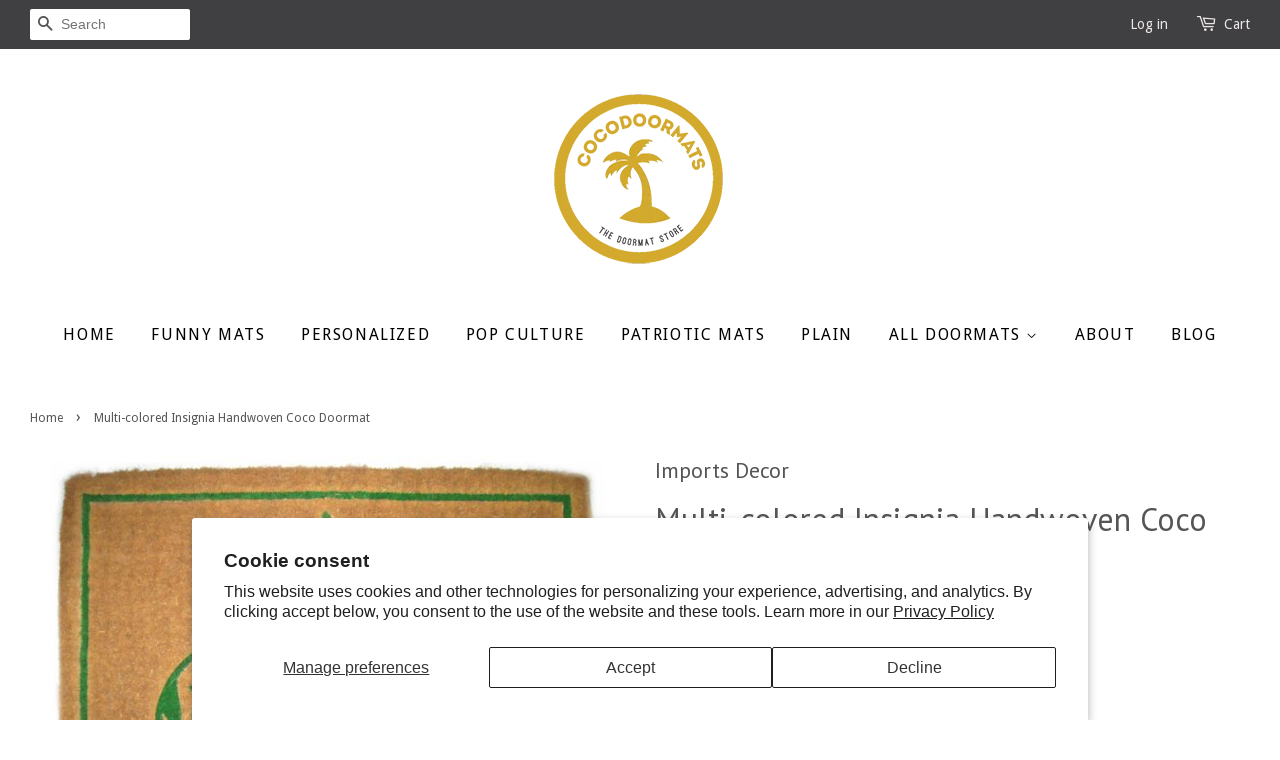

--- FILE ---
content_type: text/html; charset=utf-8
request_url: https://cocodoormats.com/products/coir-doormat-natural-insignia
body_size: 15618
content:
<!doctype html>
<!--[if lt IE 7]><html class="no-js lt-ie9 lt-ie8 lt-ie7" lang="en"> <![endif]-->
<!--[if IE 7]><html class="no-js lt-ie9 lt-ie8" lang="en"> <![endif]-->
<!--[if IE 8]><html class="no-js lt-ie9" lang="en"> <![endif]-->
<!--[if IE 9 ]><html class="ie9 no-js"> <![endif]-->
<!--[if (gt IE 9)|!(IE)]><!--> <html class="no-js"> <!--<![endif]-->
<head>

  <!-- Basic page needs ================================================== -->
  <meta charset="utf-8">
  <meta http-equiv="X-UA-Compatible" content="IE=edge,chrome=1">

  

  <!-- Title and description ================================================== -->
  <title>
  COIR DOORMAT | COCO MATS | NATURAL INSIGNIA &ndash; Coco Doormats | Modern &amp; Elegant Coir Welcome Mats
  </title>

  
  <meta name="description" content="Natural Insignia Coir Doormats are made out of 100% natural coir and are effective at trapping dirt and mud from shoes.">
  

  <!-- Social meta ================================================== -->
  

  <meta property="og:type" content="product">
  <meta property="og:title" content="Multi-colored Insignia Handwoven Coco Doormat">
  <meta property="og:url" content="https://cocodoormats.com/products/coir-doormat-natural-insignia">
  
  <meta property="og:image" content="http://cocodoormats.com/cdn/shop/products/insignia_grande.jpg?v=1608598024">
  <meta property="og:image:secure_url" content="https://cocodoormats.com/cdn/shop/products/insignia_grande.jpg?v=1608598024">
  
  <meta property="og:price:amount" content="51.99">
  <meta property="og:price:currency" content="USD">


  <meta property="og:description" content="Natural Insignia Coir Doormats are made out of 100% natural coir and are effective at trapping dirt and mud from shoes.">

<meta property="og:site_name" content="Coco Doormats | Modern &amp; Elegant Coir Welcome Mats">



<meta name="twitter:card" content="summary">




  <meta name="twitter:title" content="Multi-colored Insignia Handwoven Coco Doormat">
  <meta name="twitter:description" content="The multi-colored Insignia Doormat is made out of 100% coir that is environmentally friendly as well as durable. Hence it is a practical choice for everyday use as it effectively scrapes the dirt and mud keeping them from being tracked inside the house. The Eco-friendly and natural alternative to your">
  <meta name="twitter:image" content="https://cocodoormats.com/cdn/shop/products/insignia_medium.jpg?v=1608598024">
  <meta name="twitter:image:width" content="240">
  <meta name="twitter:image:height" content="240">



  <!-- Helpers ================================================== -->
  <link rel="canonical" href="https://cocodoormats.com/products/coir-doormat-natural-insignia">
  <meta name="viewport" content="width=device-width,initial-scale=1">
  <meta name="theme-color" content="#5dadac">

  <!-- CSS ================================================== -->
  <link href="//cocodoormats.com/cdn/shop/t/4/assets/timber.scss.css?v=4844108707317300651656105415" rel="stylesheet" type="text/css" media="all" />
  <link href="//cocodoormats.com/cdn/shop/t/4/assets/theme.scss.css?v=18394692513977431951656105416" rel="stylesheet" type="text/css" media="all" />

  

  
    
    
    <link href="//fonts.googleapis.com/css?family=PT+Sans:400" rel="stylesheet" type="text/css" media="all" />
  


  
    
    
    <link href="//fonts.googleapis.com/css?family=Droid+Sans:400" rel="stylesheet" type="text/css" media="all" />
  



  <!-- Header hook for plugins ================================================== -->
  <script>window.performance && window.performance.mark && window.performance.mark('shopify.content_for_header.start');</script><meta id="shopify-digital-wallet" name="shopify-digital-wallet" content="/2163896/digital_wallets/dialog">
<meta name="shopify-checkout-api-token" content="c6ff97518ee658f42e159e1df6208980">
<meta id="in-context-paypal-metadata" data-shop-id="2163896" data-venmo-supported="true" data-environment="production" data-locale="en_US" data-paypal-v4="true" data-currency="USD">
<link rel="alternate" type="application/json+oembed" href="https://cocodoormats.com/products/coir-doormat-natural-insignia.oembed">
<script async="async" src="/checkouts/internal/preloads.js?locale=en-US"></script>
<script id="shopify-features" type="application/json">{"accessToken":"c6ff97518ee658f42e159e1df6208980","betas":["rich-media-storefront-analytics"],"domain":"cocodoormats.com","predictiveSearch":true,"shopId":2163896,"locale":"en"}</script>
<script>var Shopify = Shopify || {};
Shopify.shop = "cocodoormats.myshopify.com";
Shopify.locale = "en";
Shopify.currency = {"active":"USD","rate":"1.0"};
Shopify.country = "US";
Shopify.theme = {"name":"Minimal","id":78953412,"schema_name":null,"schema_version":null,"theme_store_id":380,"role":"main"};
Shopify.theme.handle = "null";
Shopify.theme.style = {"id":null,"handle":null};
Shopify.cdnHost = "cocodoormats.com/cdn";
Shopify.routes = Shopify.routes || {};
Shopify.routes.root = "/";</script>
<script type="module">!function(o){(o.Shopify=o.Shopify||{}).modules=!0}(window);</script>
<script>!function(o){function n(){var o=[];function n(){o.push(Array.prototype.slice.apply(arguments))}return n.q=o,n}var t=o.Shopify=o.Shopify||{};t.loadFeatures=n(),t.autoloadFeatures=n()}(window);</script>
<script id="shop-js-analytics" type="application/json">{"pageType":"product"}</script>
<script defer="defer" async type="module" src="//cocodoormats.com/cdn/shopifycloud/shop-js/modules/v2/client.init-shop-cart-sync_BN7fPSNr.en.esm.js"></script>
<script defer="defer" async type="module" src="//cocodoormats.com/cdn/shopifycloud/shop-js/modules/v2/chunk.common_Cbph3Kss.esm.js"></script>
<script defer="defer" async type="module" src="//cocodoormats.com/cdn/shopifycloud/shop-js/modules/v2/chunk.modal_DKumMAJ1.esm.js"></script>
<script type="module">
  await import("//cocodoormats.com/cdn/shopifycloud/shop-js/modules/v2/client.init-shop-cart-sync_BN7fPSNr.en.esm.js");
await import("//cocodoormats.com/cdn/shopifycloud/shop-js/modules/v2/chunk.common_Cbph3Kss.esm.js");
await import("//cocodoormats.com/cdn/shopifycloud/shop-js/modules/v2/chunk.modal_DKumMAJ1.esm.js");

  window.Shopify.SignInWithShop?.initShopCartSync?.({"fedCMEnabled":true,"windoidEnabled":true});

</script>
<script>(function() {
  var isLoaded = false;
  function asyncLoad() {
    if (isLoaded) return;
    isLoaded = true;
    var urls = ["https:\/\/cdn.productcustomizer.com\/storefront\/production-product-customizer-v2.js?shop=cocodoormats.myshopify.com","https:\/\/d2z0bn1jv8xwtk.cloudfront.net\/async\/preload\/4224c5fe7910e58db2d96bf10f5978cb.js?shop=cocodoormats.myshopify.com","https:\/\/prod-shopify-etl.herokuapp.com\/public\/enhanced_min.js?shop=cocodoormats.myshopify.com"];
    for (var i = 0; i < urls.length; i++) {
      var s = document.createElement('script');
      s.type = 'text/javascript';
      s.async = true;
      s.src = urls[i];
      var x = document.getElementsByTagName('script')[0];
      x.parentNode.insertBefore(s, x);
    }
  };
  if(window.attachEvent) {
    window.attachEvent('onload', asyncLoad);
  } else {
    window.addEventListener('load', asyncLoad, false);
  }
})();</script>
<script id="__st">var __st={"a":2163896,"offset":-18000,"reqid":"356acdd1-4dda-4d2b-9682-ecd48c4c0da9-1769913934","pageurl":"cocodoormats.com\/products\/coir-doormat-natural-insignia","u":"62ea1b676442","p":"product","rtyp":"product","rid":4606107156591};</script>
<script>window.ShopifyPaypalV4VisibilityTracking = true;</script>
<script id="captcha-bootstrap">!function(){'use strict';const t='contact',e='account',n='new_comment',o=[[t,t],['blogs',n],['comments',n],[t,'customer']],c=[[e,'customer_login'],[e,'guest_login'],[e,'recover_customer_password'],[e,'create_customer']],r=t=>t.map((([t,e])=>`form[action*='/${t}']:not([data-nocaptcha='true']) input[name='form_type'][value='${e}']`)).join(','),a=t=>()=>t?[...document.querySelectorAll(t)].map((t=>t.form)):[];function s(){const t=[...o],e=r(t);return a(e)}const i='password',u='form_key',d=['recaptcha-v3-token','g-recaptcha-response','h-captcha-response',i],f=()=>{try{return window.sessionStorage}catch{return}},m='__shopify_v',_=t=>t.elements[u];function p(t,e,n=!1){try{const o=window.sessionStorage,c=JSON.parse(o.getItem(e)),{data:r}=function(t){const{data:e,action:n}=t;return t[m]||n?{data:e,action:n}:{data:t,action:n}}(c);for(const[e,n]of Object.entries(r))t.elements[e]&&(t.elements[e].value=n);n&&o.removeItem(e)}catch(o){console.error('form repopulation failed',{error:o})}}const l='form_type',E='cptcha';function T(t){t.dataset[E]=!0}const w=window,h=w.document,L='Shopify',v='ce_forms',y='captcha';let A=!1;((t,e)=>{const n=(g='f06e6c50-85a8-45c8-87d0-21a2b65856fe',I='https://cdn.shopify.com/shopifycloud/storefront-forms-hcaptcha/ce_storefront_forms_captcha_hcaptcha.v1.5.2.iife.js',D={infoText:'Protected by hCaptcha',privacyText:'Privacy',termsText:'Terms'},(t,e,n)=>{const o=w[L][v],c=o.bindForm;if(c)return c(t,g,e,D).then(n);var r;o.q.push([[t,g,e,D],n]),r=I,A||(h.body.append(Object.assign(h.createElement('script'),{id:'captcha-provider',async:!0,src:r})),A=!0)});var g,I,D;w[L]=w[L]||{},w[L][v]=w[L][v]||{},w[L][v].q=[],w[L][y]=w[L][y]||{},w[L][y].protect=function(t,e){n(t,void 0,e),T(t)},Object.freeze(w[L][y]),function(t,e,n,w,h,L){const[v,y,A,g]=function(t,e,n){const i=e?o:[],u=t?c:[],d=[...i,...u],f=r(d),m=r(i),_=r(d.filter((([t,e])=>n.includes(e))));return[a(f),a(m),a(_),s()]}(w,h,L),I=t=>{const e=t.target;return e instanceof HTMLFormElement?e:e&&e.form},D=t=>v().includes(t);t.addEventListener('submit',(t=>{const e=I(t);if(!e)return;const n=D(e)&&!e.dataset.hcaptchaBound&&!e.dataset.recaptchaBound,o=_(e),c=g().includes(e)&&(!o||!o.value);(n||c)&&t.preventDefault(),c&&!n&&(function(t){try{if(!f())return;!function(t){const e=f();if(!e)return;const n=_(t);if(!n)return;const o=n.value;o&&e.removeItem(o)}(t);const e=Array.from(Array(32),(()=>Math.random().toString(36)[2])).join('');!function(t,e){_(t)||t.append(Object.assign(document.createElement('input'),{type:'hidden',name:u})),t.elements[u].value=e}(t,e),function(t,e){const n=f();if(!n)return;const o=[...t.querySelectorAll(`input[type='${i}']`)].map((({name:t})=>t)),c=[...d,...o],r={};for(const[a,s]of new FormData(t).entries())c.includes(a)||(r[a]=s);n.setItem(e,JSON.stringify({[m]:1,action:t.action,data:r}))}(t,e)}catch(e){console.error('failed to persist form',e)}}(e),e.submit())}));const S=(t,e)=>{t&&!t.dataset[E]&&(n(t,e.some((e=>e===t))),T(t))};for(const o of['focusin','change'])t.addEventListener(o,(t=>{const e=I(t);D(e)&&S(e,y())}));const B=e.get('form_key'),M=e.get(l),P=B&&M;t.addEventListener('DOMContentLoaded',(()=>{const t=y();if(P)for(const e of t)e.elements[l].value===M&&p(e,B);[...new Set([...A(),...v().filter((t=>'true'===t.dataset.shopifyCaptcha))])].forEach((e=>S(e,t)))}))}(h,new URLSearchParams(w.location.search),n,t,e,['guest_login'])})(!0,!0)}();</script>
<script integrity="sha256-4kQ18oKyAcykRKYeNunJcIwy7WH5gtpwJnB7kiuLZ1E=" data-source-attribution="shopify.loadfeatures" defer="defer" src="//cocodoormats.com/cdn/shopifycloud/storefront/assets/storefront/load_feature-a0a9edcb.js" crossorigin="anonymous"></script>
<script data-source-attribution="shopify.dynamic_checkout.dynamic.init">var Shopify=Shopify||{};Shopify.PaymentButton=Shopify.PaymentButton||{isStorefrontPortableWallets:!0,init:function(){window.Shopify.PaymentButton.init=function(){};var t=document.createElement("script");t.src="https://cocodoormats.com/cdn/shopifycloud/portable-wallets/latest/portable-wallets.en.js",t.type="module",document.head.appendChild(t)}};
</script>
<script data-source-attribution="shopify.dynamic_checkout.buyer_consent">
  function portableWalletsHideBuyerConsent(e){var t=document.getElementById("shopify-buyer-consent"),n=document.getElementById("shopify-subscription-policy-button");t&&n&&(t.classList.add("hidden"),t.setAttribute("aria-hidden","true"),n.removeEventListener("click",e))}function portableWalletsShowBuyerConsent(e){var t=document.getElementById("shopify-buyer-consent"),n=document.getElementById("shopify-subscription-policy-button");t&&n&&(t.classList.remove("hidden"),t.removeAttribute("aria-hidden"),n.addEventListener("click",e))}window.Shopify?.PaymentButton&&(window.Shopify.PaymentButton.hideBuyerConsent=portableWalletsHideBuyerConsent,window.Shopify.PaymentButton.showBuyerConsent=portableWalletsShowBuyerConsent);
</script>
<script data-source-attribution="shopify.dynamic_checkout.cart.bootstrap">document.addEventListener("DOMContentLoaded",(function(){function t(){return document.querySelector("shopify-accelerated-checkout-cart, shopify-accelerated-checkout")}if(t())Shopify.PaymentButton.init();else{new MutationObserver((function(e,n){t()&&(Shopify.PaymentButton.init(),n.disconnect())})).observe(document.body,{childList:!0,subtree:!0})}}));
</script>
<script id='scb4127' type='text/javascript' async='' src='https://cocodoormats.com/cdn/shopifycloud/privacy-banner/storefront-banner.js'></script><link id="shopify-accelerated-checkout-styles" rel="stylesheet" media="screen" href="https://cocodoormats.com/cdn/shopifycloud/portable-wallets/latest/accelerated-checkout-backwards-compat.css" crossorigin="anonymous">
<style id="shopify-accelerated-checkout-cart">
        #shopify-buyer-consent {
  margin-top: 1em;
  display: inline-block;
  width: 100%;
}

#shopify-buyer-consent.hidden {
  display: none;
}

#shopify-subscription-policy-button {
  background: none;
  border: none;
  padding: 0;
  text-decoration: underline;
  font-size: inherit;
  cursor: pointer;
}

#shopify-subscription-policy-button::before {
  box-shadow: none;
}

      </style>

<script>window.performance && window.performance.mark && window.performance.mark('shopify.content_for_header.end');</script>

  

<!--[if lt IE 9]>
<script src="//cdnjs.cloudflare.com/ajax/libs/html5shiv/3.7.2/html5shiv.min.js" type="text/javascript"></script>
<script src="//cocodoormats.com/cdn/shop/t/4/assets/respond.min.js?v=52248677837542619231453147526" type="text/javascript"></script>
<link href="//cocodoormats.com/cdn/shop/t/4/assets/respond-proxy.html" id="respond-proxy" rel="respond-proxy" />
<link href="//cocodoormats.com/search?q=62211619c80bac634287f6a8dbfabb10" id="respond-redirect" rel="respond-redirect" />
<script src="//cocodoormats.com/search?q=62211619c80bac634287f6a8dbfabb10" type="text/javascript"></script>
<![endif]-->



  <script src="//ajax.googleapis.com/ajax/libs/jquery/1.11.0/jquery.min.js" type="text/javascript"></script>
  <script src="//cocodoormats.com/cdn/shop/t/4/assets/modernizr.min.js?v=26620055551102246001453147525" type="text/javascript"></script>

  
  
  <link href="//cocodoormats.com/cdn/shop/t/4/assets/shopstorm-apps.scss.css?v=117676072054065982541623432410" rel="stylesheet" type="text/css" media="all" />
  <script async src="https://cdn.productcustomizer.com/storefront/production-product-customizer-v2.js?shop=cocodoormats.myshopify.com" type="text/javascript"></script>
<link href="https://monorail-edge.shopifysvc.com" rel="dns-prefetch">
<script>(function(){if ("sendBeacon" in navigator && "performance" in window) {try {var session_token_from_headers = performance.getEntriesByType('navigation')[0].serverTiming.find(x => x.name == '_s').description;} catch {var session_token_from_headers = undefined;}var session_cookie_matches = document.cookie.match(/_shopify_s=([^;]*)/);var session_token_from_cookie = session_cookie_matches && session_cookie_matches.length === 2 ? session_cookie_matches[1] : "";var session_token = session_token_from_headers || session_token_from_cookie || "";function handle_abandonment_event(e) {var entries = performance.getEntries().filter(function(entry) {return /monorail-edge.shopifysvc.com/.test(entry.name);});if (!window.abandonment_tracked && entries.length === 0) {window.abandonment_tracked = true;var currentMs = Date.now();var navigation_start = performance.timing.navigationStart;var payload = {shop_id: 2163896,url: window.location.href,navigation_start,duration: currentMs - navigation_start,session_token,page_type: "product"};window.navigator.sendBeacon("https://monorail-edge.shopifysvc.com/v1/produce", JSON.stringify({schema_id: "online_store_buyer_site_abandonment/1.1",payload: payload,metadata: {event_created_at_ms: currentMs,event_sent_at_ms: currentMs}}));}}window.addEventListener('pagehide', handle_abandonment_event);}}());</script>
<script id="web-pixels-manager-setup">(function e(e,d,r,n,o){if(void 0===o&&(o={}),!Boolean(null===(a=null===(i=window.Shopify)||void 0===i?void 0:i.analytics)||void 0===a?void 0:a.replayQueue)){var i,a;window.Shopify=window.Shopify||{};var t=window.Shopify;t.analytics=t.analytics||{};var s=t.analytics;s.replayQueue=[],s.publish=function(e,d,r){return s.replayQueue.push([e,d,r]),!0};try{self.performance.mark("wpm:start")}catch(e){}var l=function(){var e={modern:/Edge?\/(1{2}[4-9]|1[2-9]\d|[2-9]\d{2}|\d{4,})\.\d+(\.\d+|)|Firefox\/(1{2}[4-9]|1[2-9]\d|[2-9]\d{2}|\d{4,})\.\d+(\.\d+|)|Chrom(ium|e)\/(9{2}|\d{3,})\.\d+(\.\d+|)|(Maci|X1{2}).+ Version\/(15\.\d+|(1[6-9]|[2-9]\d|\d{3,})\.\d+)([,.]\d+|)( \(\w+\)|)( Mobile\/\w+|) Safari\/|Chrome.+OPR\/(9{2}|\d{3,})\.\d+\.\d+|(CPU[ +]OS|iPhone[ +]OS|CPU[ +]iPhone|CPU IPhone OS|CPU iPad OS)[ +]+(15[._]\d+|(1[6-9]|[2-9]\d|\d{3,})[._]\d+)([._]\d+|)|Android:?[ /-](13[3-9]|1[4-9]\d|[2-9]\d{2}|\d{4,})(\.\d+|)(\.\d+|)|Android.+Firefox\/(13[5-9]|1[4-9]\d|[2-9]\d{2}|\d{4,})\.\d+(\.\d+|)|Android.+Chrom(ium|e)\/(13[3-9]|1[4-9]\d|[2-9]\d{2}|\d{4,})\.\d+(\.\d+|)|SamsungBrowser\/([2-9]\d|\d{3,})\.\d+/,legacy:/Edge?\/(1[6-9]|[2-9]\d|\d{3,})\.\d+(\.\d+|)|Firefox\/(5[4-9]|[6-9]\d|\d{3,})\.\d+(\.\d+|)|Chrom(ium|e)\/(5[1-9]|[6-9]\d|\d{3,})\.\d+(\.\d+|)([\d.]+$|.*Safari\/(?![\d.]+ Edge\/[\d.]+$))|(Maci|X1{2}).+ Version\/(10\.\d+|(1[1-9]|[2-9]\d|\d{3,})\.\d+)([,.]\d+|)( \(\w+\)|)( Mobile\/\w+|) Safari\/|Chrome.+OPR\/(3[89]|[4-9]\d|\d{3,})\.\d+\.\d+|(CPU[ +]OS|iPhone[ +]OS|CPU[ +]iPhone|CPU IPhone OS|CPU iPad OS)[ +]+(10[._]\d+|(1[1-9]|[2-9]\d|\d{3,})[._]\d+)([._]\d+|)|Android:?[ /-](13[3-9]|1[4-9]\d|[2-9]\d{2}|\d{4,})(\.\d+|)(\.\d+|)|Mobile Safari.+OPR\/([89]\d|\d{3,})\.\d+\.\d+|Android.+Firefox\/(13[5-9]|1[4-9]\d|[2-9]\d{2}|\d{4,})\.\d+(\.\d+|)|Android.+Chrom(ium|e)\/(13[3-9]|1[4-9]\d|[2-9]\d{2}|\d{4,})\.\d+(\.\d+|)|Android.+(UC? ?Browser|UCWEB|U3)[ /]?(15\.([5-9]|\d{2,})|(1[6-9]|[2-9]\d|\d{3,})\.\d+)\.\d+|SamsungBrowser\/(5\.\d+|([6-9]|\d{2,})\.\d+)|Android.+MQ{2}Browser\/(14(\.(9|\d{2,})|)|(1[5-9]|[2-9]\d|\d{3,})(\.\d+|))(\.\d+|)|K[Aa][Ii]OS\/(3\.\d+|([4-9]|\d{2,})\.\d+)(\.\d+|)/},d=e.modern,r=e.legacy,n=navigator.userAgent;return n.match(d)?"modern":n.match(r)?"legacy":"unknown"}(),u="modern"===l?"modern":"legacy",c=(null!=n?n:{modern:"",legacy:""})[u],f=function(e){return[e.baseUrl,"/wpm","/b",e.hashVersion,"modern"===e.buildTarget?"m":"l",".js"].join("")}({baseUrl:d,hashVersion:r,buildTarget:u}),m=function(e){var d=e.version,r=e.bundleTarget,n=e.surface,o=e.pageUrl,i=e.monorailEndpoint;return{emit:function(e){var a=e.status,t=e.errorMsg,s=(new Date).getTime(),l=JSON.stringify({metadata:{event_sent_at_ms:s},events:[{schema_id:"web_pixels_manager_load/3.1",payload:{version:d,bundle_target:r,page_url:o,status:a,surface:n,error_msg:t},metadata:{event_created_at_ms:s}}]});if(!i)return console&&console.warn&&console.warn("[Web Pixels Manager] No Monorail endpoint provided, skipping logging."),!1;try{return self.navigator.sendBeacon.bind(self.navigator)(i,l)}catch(e){}var u=new XMLHttpRequest;try{return u.open("POST",i,!0),u.setRequestHeader("Content-Type","text/plain"),u.send(l),!0}catch(e){return console&&console.warn&&console.warn("[Web Pixels Manager] Got an unhandled error while logging to Monorail."),!1}}}}({version:r,bundleTarget:l,surface:e.surface,pageUrl:self.location.href,monorailEndpoint:e.monorailEndpoint});try{o.browserTarget=l,function(e){var d=e.src,r=e.async,n=void 0===r||r,o=e.onload,i=e.onerror,a=e.sri,t=e.scriptDataAttributes,s=void 0===t?{}:t,l=document.createElement("script"),u=document.querySelector("head"),c=document.querySelector("body");if(l.async=n,l.src=d,a&&(l.integrity=a,l.crossOrigin="anonymous"),s)for(var f in s)if(Object.prototype.hasOwnProperty.call(s,f))try{l.dataset[f]=s[f]}catch(e){}if(o&&l.addEventListener("load",o),i&&l.addEventListener("error",i),u)u.appendChild(l);else{if(!c)throw new Error("Did not find a head or body element to append the script");c.appendChild(l)}}({src:f,async:!0,onload:function(){if(!function(){var e,d;return Boolean(null===(d=null===(e=window.Shopify)||void 0===e?void 0:e.analytics)||void 0===d?void 0:d.initialized)}()){var d=window.webPixelsManager.init(e)||void 0;if(d){var r=window.Shopify.analytics;r.replayQueue.forEach((function(e){var r=e[0],n=e[1],o=e[2];d.publishCustomEvent(r,n,o)})),r.replayQueue=[],r.publish=d.publishCustomEvent,r.visitor=d.visitor,r.initialized=!0}}},onerror:function(){return m.emit({status:"failed",errorMsg:"".concat(f," has failed to load")})},sri:function(e){var d=/^sha384-[A-Za-z0-9+/=]+$/;return"string"==typeof e&&d.test(e)}(c)?c:"",scriptDataAttributes:o}),m.emit({status:"loading"})}catch(e){m.emit({status:"failed",errorMsg:(null==e?void 0:e.message)||"Unknown error"})}}})({shopId: 2163896,storefrontBaseUrl: "https://cocodoormats.com",extensionsBaseUrl: "https://extensions.shopifycdn.com/cdn/shopifycloud/web-pixels-manager",monorailEndpoint: "https://monorail-edge.shopifysvc.com/unstable/produce_batch",surface: "storefront-renderer",enabledBetaFlags: ["2dca8a86"],webPixelsConfigList: [{"id":"1170899315","configuration":"{\"publicKey\":\"pub_62304f99eb63e08d0826\",\"apiUrl\":\"https:\\\/\\\/tracking.refersion.com\"}","eventPayloadVersion":"v1","runtimeContext":"STRICT","scriptVersion":"0fb80394591dba97de0fece487c9c5e4","type":"APP","apiClientId":147004,"privacyPurposes":["ANALYTICS","SALE_OF_DATA"],"dataSharingAdjustments":{"protectedCustomerApprovalScopes":["read_customer_email","read_customer_name","read_customer_personal_data"]}},{"id":"723091827","configuration":"{\"config\":\"{\\\"pixel_id\\\":\\\"G-T0PVDVDZGK\\\",\\\"gtag_events\\\":[{\\\"type\\\":\\\"purchase\\\",\\\"action_label\\\":\\\"G-T0PVDVDZGK\\\"},{\\\"type\\\":\\\"page_view\\\",\\\"action_label\\\":\\\"G-T0PVDVDZGK\\\"},{\\\"type\\\":\\\"view_item\\\",\\\"action_label\\\":\\\"G-T0PVDVDZGK\\\"},{\\\"type\\\":\\\"search\\\",\\\"action_label\\\":\\\"G-T0PVDVDZGK\\\"},{\\\"type\\\":\\\"add_to_cart\\\",\\\"action_label\\\":\\\"G-T0PVDVDZGK\\\"},{\\\"type\\\":\\\"begin_checkout\\\",\\\"action_label\\\":\\\"G-T0PVDVDZGK\\\"},{\\\"type\\\":\\\"add_payment_info\\\",\\\"action_label\\\":\\\"G-T0PVDVDZGK\\\"}],\\\"enable_monitoring_mode\\\":false}\"}","eventPayloadVersion":"v1","runtimeContext":"OPEN","scriptVersion":"b2a88bafab3e21179ed38636efcd8a93","type":"APP","apiClientId":1780363,"privacyPurposes":[],"dataSharingAdjustments":{"protectedCustomerApprovalScopes":["read_customer_address","read_customer_email","read_customer_name","read_customer_personal_data","read_customer_phone"]}},{"id":"128123251","eventPayloadVersion":"v1","runtimeContext":"LAX","scriptVersion":"1","type":"CUSTOM","privacyPurposes":["ANALYTICS"],"name":"Google Analytics tag (migrated)"},{"id":"shopify-app-pixel","configuration":"{}","eventPayloadVersion":"v1","runtimeContext":"STRICT","scriptVersion":"0450","apiClientId":"shopify-pixel","type":"APP","privacyPurposes":["ANALYTICS","MARKETING"]},{"id":"shopify-custom-pixel","eventPayloadVersion":"v1","runtimeContext":"LAX","scriptVersion":"0450","apiClientId":"shopify-pixel","type":"CUSTOM","privacyPurposes":["ANALYTICS","MARKETING"]}],isMerchantRequest: false,initData: {"shop":{"name":"Coco Doormats | Modern \u0026 Elegant Coir Welcome Mats","paymentSettings":{"currencyCode":"USD"},"myshopifyDomain":"cocodoormats.myshopify.com","countryCode":"US","storefrontUrl":"https:\/\/cocodoormats.com"},"customer":null,"cart":null,"checkout":null,"productVariants":[{"price":{"amount":51.99,"currencyCode":"USD"},"product":{"title":"Multi-colored Insignia Handwoven Coco Doormat","vendor":"Imports Decor","id":"4606107156591","untranslatedTitle":"Multi-colored Insignia Handwoven Coco Doormat","url":"\/products\/coir-doormat-natural-insignia","type":"COCO MAT FINDER"},"id":"32250253213807","image":{"src":"\/\/cocodoormats.com\/cdn\/shop\/products\/insignia.jpg?v=1608598024"},"sku":"D659TCM","title":"18\" x 30\" \/ Green","untranslatedTitle":"18\" x 30\" \/ Green"}],"purchasingCompany":null},},"https://cocodoormats.com/cdn","1d2a099fw23dfb22ep557258f5m7a2edbae",{"modern":"","legacy":""},{"shopId":"2163896","storefrontBaseUrl":"https:\/\/cocodoormats.com","extensionBaseUrl":"https:\/\/extensions.shopifycdn.com\/cdn\/shopifycloud\/web-pixels-manager","surface":"storefront-renderer","enabledBetaFlags":"[\"2dca8a86\"]","isMerchantRequest":"false","hashVersion":"1d2a099fw23dfb22ep557258f5m7a2edbae","publish":"custom","events":"[[\"page_viewed\",{}],[\"product_viewed\",{\"productVariant\":{\"price\":{\"amount\":51.99,\"currencyCode\":\"USD\"},\"product\":{\"title\":\"Multi-colored Insignia Handwoven Coco Doormat\",\"vendor\":\"Imports Decor\",\"id\":\"4606107156591\",\"untranslatedTitle\":\"Multi-colored Insignia Handwoven Coco Doormat\",\"url\":\"\/products\/coir-doormat-natural-insignia\",\"type\":\"COCO MAT FINDER\"},\"id\":\"32250253213807\",\"image\":{\"src\":\"\/\/cocodoormats.com\/cdn\/shop\/products\/insignia.jpg?v=1608598024\"},\"sku\":\"D659TCM\",\"title\":\"18\\\" x 30\\\" \/ Green\",\"untranslatedTitle\":\"18\\\" x 30\\\" \/ Green\"}}]]"});</script><script>
  window.ShopifyAnalytics = window.ShopifyAnalytics || {};
  window.ShopifyAnalytics.meta = window.ShopifyAnalytics.meta || {};
  window.ShopifyAnalytics.meta.currency = 'USD';
  var meta = {"product":{"id":4606107156591,"gid":"gid:\/\/shopify\/Product\/4606107156591","vendor":"Imports Decor","type":"COCO MAT FINDER","handle":"coir-doormat-natural-insignia","variants":[{"id":32250253213807,"price":5199,"name":"Multi-colored Insignia Handwoven Coco Doormat - 18\" x 30\" \/ Green","public_title":"18\" x 30\" \/ Green","sku":"D659TCM"}],"remote":false},"page":{"pageType":"product","resourceType":"product","resourceId":4606107156591,"requestId":"356acdd1-4dda-4d2b-9682-ecd48c4c0da9-1769913934"}};
  for (var attr in meta) {
    window.ShopifyAnalytics.meta[attr] = meta[attr];
  }
</script>
<script class="analytics">
  (function () {
    var customDocumentWrite = function(content) {
      var jquery = null;

      if (window.jQuery) {
        jquery = window.jQuery;
      } else if (window.Checkout && window.Checkout.$) {
        jquery = window.Checkout.$;
      }

      if (jquery) {
        jquery('body').append(content);
      }
    };

    var hasLoggedConversion = function(token) {
      if (token) {
        return document.cookie.indexOf('loggedConversion=' + token) !== -1;
      }
      return false;
    }

    var setCookieIfConversion = function(token) {
      if (token) {
        var twoMonthsFromNow = new Date(Date.now());
        twoMonthsFromNow.setMonth(twoMonthsFromNow.getMonth() + 2);

        document.cookie = 'loggedConversion=' + token + '; expires=' + twoMonthsFromNow;
      }
    }

    var trekkie = window.ShopifyAnalytics.lib = window.trekkie = window.trekkie || [];
    if (trekkie.integrations) {
      return;
    }
    trekkie.methods = [
      'identify',
      'page',
      'ready',
      'track',
      'trackForm',
      'trackLink'
    ];
    trekkie.factory = function(method) {
      return function() {
        var args = Array.prototype.slice.call(arguments);
        args.unshift(method);
        trekkie.push(args);
        return trekkie;
      };
    };
    for (var i = 0; i < trekkie.methods.length; i++) {
      var key = trekkie.methods[i];
      trekkie[key] = trekkie.factory(key);
    }
    trekkie.load = function(config) {
      trekkie.config = config || {};
      trekkie.config.initialDocumentCookie = document.cookie;
      var first = document.getElementsByTagName('script')[0];
      var script = document.createElement('script');
      script.type = 'text/javascript';
      script.onerror = function(e) {
        var scriptFallback = document.createElement('script');
        scriptFallback.type = 'text/javascript';
        scriptFallback.onerror = function(error) {
                var Monorail = {
      produce: function produce(monorailDomain, schemaId, payload) {
        var currentMs = new Date().getTime();
        var event = {
          schema_id: schemaId,
          payload: payload,
          metadata: {
            event_created_at_ms: currentMs,
            event_sent_at_ms: currentMs
          }
        };
        return Monorail.sendRequest("https://" + monorailDomain + "/v1/produce", JSON.stringify(event));
      },
      sendRequest: function sendRequest(endpointUrl, payload) {
        // Try the sendBeacon API
        if (window && window.navigator && typeof window.navigator.sendBeacon === 'function' && typeof window.Blob === 'function' && !Monorail.isIos12()) {
          var blobData = new window.Blob([payload], {
            type: 'text/plain'
          });

          if (window.navigator.sendBeacon(endpointUrl, blobData)) {
            return true;
          } // sendBeacon was not successful

        } // XHR beacon

        var xhr = new XMLHttpRequest();

        try {
          xhr.open('POST', endpointUrl);
          xhr.setRequestHeader('Content-Type', 'text/plain');
          xhr.send(payload);
        } catch (e) {
          console.log(e);
        }

        return false;
      },
      isIos12: function isIos12() {
        return window.navigator.userAgent.lastIndexOf('iPhone; CPU iPhone OS 12_') !== -1 || window.navigator.userAgent.lastIndexOf('iPad; CPU OS 12_') !== -1;
      }
    };
    Monorail.produce('monorail-edge.shopifysvc.com',
      'trekkie_storefront_load_errors/1.1',
      {shop_id: 2163896,
      theme_id: 78953412,
      app_name: "storefront",
      context_url: window.location.href,
      source_url: "//cocodoormats.com/cdn/s/trekkie.storefront.c59ea00e0474b293ae6629561379568a2d7c4bba.min.js"});

        };
        scriptFallback.async = true;
        scriptFallback.src = '//cocodoormats.com/cdn/s/trekkie.storefront.c59ea00e0474b293ae6629561379568a2d7c4bba.min.js';
        first.parentNode.insertBefore(scriptFallback, first);
      };
      script.async = true;
      script.src = '//cocodoormats.com/cdn/s/trekkie.storefront.c59ea00e0474b293ae6629561379568a2d7c4bba.min.js';
      first.parentNode.insertBefore(script, first);
    };
    trekkie.load(
      {"Trekkie":{"appName":"storefront","development":false,"defaultAttributes":{"shopId":2163896,"isMerchantRequest":null,"themeId":78953412,"themeCityHash":"14185708109912539530","contentLanguage":"en","currency":"USD"},"isServerSideCookieWritingEnabled":true,"monorailRegion":"shop_domain","enabledBetaFlags":["65f19447","b5387b81"]},"Session Attribution":{},"S2S":{"facebookCapiEnabled":false,"source":"trekkie-storefront-renderer","apiClientId":580111}}
    );

    var loaded = false;
    trekkie.ready(function() {
      if (loaded) return;
      loaded = true;

      window.ShopifyAnalytics.lib = window.trekkie;

      var originalDocumentWrite = document.write;
      document.write = customDocumentWrite;
      try { window.ShopifyAnalytics.merchantGoogleAnalytics.call(this); } catch(error) {};
      document.write = originalDocumentWrite;

      window.ShopifyAnalytics.lib.page(null,{"pageType":"product","resourceType":"product","resourceId":4606107156591,"requestId":"356acdd1-4dda-4d2b-9682-ecd48c4c0da9-1769913934","shopifyEmitted":true});

      var match = window.location.pathname.match(/checkouts\/(.+)\/(thank_you|post_purchase)/)
      var token = match? match[1]: undefined;
      if (!hasLoggedConversion(token)) {
        setCookieIfConversion(token);
        window.ShopifyAnalytics.lib.track("Viewed Product",{"currency":"USD","variantId":32250253213807,"productId":4606107156591,"productGid":"gid:\/\/shopify\/Product\/4606107156591","name":"Multi-colored Insignia Handwoven Coco Doormat - 18\" x 30\" \/ Green","price":"51.99","sku":"D659TCM","brand":"Imports Decor","variant":"18\" x 30\" \/ Green","category":"COCO MAT FINDER","nonInteraction":true,"remote":false},undefined,undefined,{"shopifyEmitted":true});
      window.ShopifyAnalytics.lib.track("monorail:\/\/trekkie_storefront_viewed_product\/1.1",{"currency":"USD","variantId":32250253213807,"productId":4606107156591,"productGid":"gid:\/\/shopify\/Product\/4606107156591","name":"Multi-colored Insignia Handwoven Coco Doormat - 18\" x 30\" \/ Green","price":"51.99","sku":"D659TCM","brand":"Imports Decor","variant":"18\" x 30\" \/ Green","category":"COCO MAT FINDER","nonInteraction":true,"remote":false,"referer":"https:\/\/cocodoormats.com\/products\/coir-doormat-natural-insignia"});
      }
    });


        var eventsListenerScript = document.createElement('script');
        eventsListenerScript.async = true;
        eventsListenerScript.src = "//cocodoormats.com/cdn/shopifycloud/storefront/assets/shop_events_listener-3da45d37.js";
        document.getElementsByTagName('head')[0].appendChild(eventsListenerScript);

})();</script>
  <script>
  if (!window.ga || (window.ga && typeof window.ga !== 'function')) {
    window.ga = function ga() {
      (window.ga.q = window.ga.q || []).push(arguments);
      if (window.Shopify && window.Shopify.analytics && typeof window.Shopify.analytics.publish === 'function') {
        window.Shopify.analytics.publish("ga_stub_called", {}, {sendTo: "google_osp_migration"});
      }
      console.error("Shopify's Google Analytics stub called with:", Array.from(arguments), "\nSee https://help.shopify.com/manual/promoting-marketing/pixels/pixel-migration#google for more information.");
    };
    if (window.Shopify && window.Shopify.analytics && typeof window.Shopify.analytics.publish === 'function') {
      window.Shopify.analytics.publish("ga_stub_initialized", {}, {sendTo: "google_osp_migration"});
    }
  }
</script>
<script
  defer
  src="https://cocodoormats.com/cdn/shopifycloud/perf-kit/shopify-perf-kit-3.1.0.min.js"
  data-application="storefront-renderer"
  data-shop-id="2163896"
  data-render-region="gcp-us-central1"
  data-page-type="product"
  data-theme-instance-id="78953412"
  data-theme-name=""
  data-theme-version=""
  data-monorail-region="shop_domain"
  data-resource-timing-sampling-rate="10"
  data-shs="true"
  data-shs-beacon="true"
  data-shs-export-with-fetch="true"
  data-shs-logs-sample-rate="1"
  data-shs-beacon-endpoint="https://cocodoormats.com/api/collect"
></script>
</head>
<body id="coir-doormat-coco-mats-natural-insignia" class="template-product" >

  <div class="header-bar">
  <div class="wrapper medium-down--hide">
    <div class="post-large--display-table">

      <div class="header-bar__left post-large--display-table-cell">

        

        

        
          
            <div class="header-bar__module header-bar__search">
              


  <form action="/search" method="get" class="header-bar__search-form clearfix" role="search">
    
    <button type="submit" class="btn icon-fallback-text header-bar__search-submit">
      <span class="icon icon-search" aria-hidden="true"></span>
      <span class="fallback-text">Search</span>
    </button>
    <input type="search" name="q" value="" aria-label="Search" class="header-bar__search-input" placeholder="Search">
  </form>


            </div>
          
        

      </div>

      <div class="header-bar__right post-large--display-table-cell">

        
          <ul class="header-bar__module header-bar__module--list">
            
              <li>
                <a href="/account/login" id="customer_login_link">Log in</a>
              </li>
            
          </ul>
        

        <div class="header-bar__module">
          <span class="header-bar__sep" aria-hidden="true"></span>
          <a href="/cart" class="cart-page-link">
            <span class="icon icon-cart header-bar__cart-icon" aria-hidden="true"></span>
          </a>
        </div>

        <div class="header-bar__module">
          <a href="/cart" class="cart-page-link">
            Cart
            <span class="cart-count header-bar__cart-count hidden-count">0</span>
          </a>
        </div>

        
          
        

      </div>
    </div>
  </div>
  <div class="wrapper post-large--hide">
    <button type="button" class="mobile-nav-trigger" id="MobileNavTrigger">
      <span class="icon icon-hamburger" aria-hidden="true"></span>
      Menu
    </button>
    <a href="/cart" class="cart-page-link mobile-cart-page-link">
      <span class="icon icon-cart header-bar__cart-icon" aria-hidden="true"></span>
      Cart <span class="cart-count hidden-count">0</span>
    </a>
  </div>
  <ul id="MobileNav" class="mobile-nav post-large--hide">
  
  
  
  <li class="mobile-nav__link" aria-haspopup="true">
    
      <a href="/" class="mobile-nav">
        Home
      </a>
    
  </li>
  
  
  <li class="mobile-nav__link" aria-haspopup="true">
    
      <a href="/collections/funny-coir-door-mats" class="mobile-nav">
        Funny Mats
      </a>
    
  </li>
  
  
  <li class="mobile-nav__link" aria-haspopup="true">
    
      <a href="/collections/personalized-door-mats" class="mobile-nav">
        Personalized
      </a>
    
  </li>
  
  
  <li class="mobile-nav__link" aria-haspopup="true">
    
      <a href="/collections/pop-culture-doormats" class="mobile-nav">
        Pop Culture
      </a>
    
  </li>
  
  
  <li class="mobile-nav__link" aria-haspopup="true">
    
      <a href="/collections/patriotic-doormats" class="mobile-nav">
        Patriotic Mats
      </a>
    
  </li>
  
  
  <li class="mobile-nav__link" aria-haspopup="true">
    
      <a href="/collections/plain-coco-mats" class="mobile-nav">
        Plain
      </a>
    
  </li>
  
  
  <li class="mobile-nav__link" aria-haspopup="true">
    
      <a href="/collections/all" class="mobile-nav__sublist-trigger">
        All Doormats
        <span class="icon-fallback-text mobile-nav__sublist-expand">
  <span class="icon icon-plus" aria-hidden="true"></span>
  <span class="fallback-text">+</span>
</span>
<span class="icon-fallback-text mobile-nav__sublist-contract">
  <span class="icon icon-minus" aria-hidden="true"></span>
  <span class="fallback-text">-</span>
</span>
      </a>
      <ul class="mobile-nav__sublist">  
        
          <li class="mobile-nav__sublist-link">
            <a href="/collections/coco-mat-designs">Design Doormats</a>
          </li>
        
          <li class="mobile-nav__sublist-link">
            <a href="/collections/funny-coir-door-mats">Funny Doormats</a>
          </li>
        
          <li class="mobile-nav__sublist-link">
            <a href="/collections/magic-led-doormats">LED Doormats</a>
          </li>
        
          <li class="mobile-nav__sublist-link">
            <a href="/collections/monogram-doormat">Monogram Doormats</a>
          </li>
        
          <li class="mobile-nav__sublist-link">
            <a href="/collections/personalized-door-mats">Personalized Doormats</a>
          </li>
        
          <li class="mobile-nav__sublist-link">
            <a href="/collections/plain-coco-mats">Plain Coco Mats</a>
          </li>
        
          <li class="mobile-nav__sublist-link">
            <a href="/collections/recessed-coir-mats">Recessed Coir Mats</a>
          </li>
        
          <li class="mobile-nav__sublist-link">
            <a href="/collections/welcome-doormats">Welcome Doormats</a>
          </li>
        
          <li class="mobile-nav__sublist-link">
            <a href="/collections/pop-culture-doormats">Pop Culture Doormats</a>
          </li>
        
      </ul>
    
  </li>
  
  
  <li class="mobile-nav__link" aria-haspopup="true">
    
      <a href="/pages/about-us" class="mobile-nav">
        About
      </a>
    
  </li>
  
  
  <li class="mobile-nav__link" aria-haspopup="true">
    
      <a href="/blogs/news" class="mobile-nav">
        Blog
      </a>
    
  </li>
  

  
    
      <li class="mobile-nav__link">
        <a href="/account/login" id="customer_login_link">Log in</a>
      </li>
      
        <li class="mobile-nav__link">
          <a href="/account/register" id="customer_register_link">Create account</a>
        </li>
      
    
  
  
  <li class="mobile-nav__link">
    
      <div class="header-bar__module header-bar__search">
        


  <form action="/search" method="get" class="header-bar__search-form clearfix" role="search">
    
    <button type="submit" class="btn icon-fallback-text header-bar__search-submit">
      <span class="icon icon-search" aria-hidden="true"></span>
      <span class="fallback-text">Search</span>
    </button>
    <input type="search" name="q" value="" aria-label="Search" class="header-bar__search-input" placeholder="Search">
  </form>


      </div>
    
  </li>
  
</ul>

</div>


  <header class="site-header" role="banner">
    <div class="wrapper">

      

      <div class="grid--full">
        <div class="grid__item">
          
            <div class="h1 site-header__logo" itemscope itemtype="http://schema.org/Organization">
          
            
              <a href="/" itemprop="url">
                <img src="//cocodoormats.com/cdn/shop/t/4/assets/logo.png?v=37430760345205722871454781051" alt="Coco Doormats | Modern &amp; Elegant Coir Welcome Mats" itemprop="logo">
              </a>
            
          
            </div>
          
          
        </div>
      </div>
      <div class="grid--full medium-down--hide">
        <div class="grid__item">
          
<ul class="site-nav" id="AccessibleNav">
  
    
    
    
      <li >
        <a href="/" class="site-nav__link">Home</a>
      </li>
    
  
    
    
    
      <li >
        <a href="/collections/funny-coir-door-mats" class="site-nav__link">Funny Mats</a>
      </li>
    
  
    
    
    
      <li >
        <a href="/collections/personalized-door-mats" class="site-nav__link">Personalized</a>
      </li>
    
  
    
    
    
      <li >
        <a href="/collections/pop-culture-doormats" class="site-nav__link">Pop Culture</a>
      </li>
    
  
    
    
    
      <li >
        <a href="/collections/patriotic-doormats" class="site-nav__link">Patriotic Mats</a>
      </li>
    
  
    
    
    
      <li >
        <a href="/collections/plain-coco-mats" class="site-nav__link">Plain</a>
      </li>
    
  
    
    
    
      <li class="site-nav--has-dropdown" aria-haspopup="true">
        <a href="/collections/all" class="site-nav__link">
          All Doormats
          <span class="icon-fallback-text">
            <span class="icon icon-arrow-down" aria-hidden="true"></span>
          </span>
        </a>
        <ul class="site-nav__dropdown">
          
            <li>
              <a href="/collections/coco-mat-designs" class="site-nav__link">Design Doormats</a>
            </li>
          
            <li>
              <a href="/collections/funny-coir-door-mats" class="site-nav__link">Funny Doormats</a>
            </li>
          
            <li>
              <a href="/collections/magic-led-doormats" class="site-nav__link">LED Doormats</a>
            </li>
          
            <li>
              <a href="/collections/monogram-doormat" class="site-nav__link">Monogram Doormats</a>
            </li>
          
            <li>
              <a href="/collections/personalized-door-mats" class="site-nav__link">Personalized Doormats</a>
            </li>
          
            <li>
              <a href="/collections/plain-coco-mats" class="site-nav__link">Plain Coco Mats</a>
            </li>
          
            <li>
              <a href="/collections/recessed-coir-mats" class="site-nav__link">Recessed Coir Mats</a>
            </li>
          
            <li>
              <a href="/collections/welcome-doormats" class="site-nav__link">Welcome Doormats</a>
            </li>
          
            <li>
              <a href="/collections/pop-culture-doormats" class="site-nav__link">Pop Culture Doormats</a>
            </li>
          
        </ul>
      </li>
    
  
    
    
    
      <li >
        <a href="/pages/about-us" class="site-nav__link">About</a>
      </li>
    
  
    
    
    
      <li >
        <a href="/blogs/news" class="site-nav__link">Blog</a>
      </li>
    
  
</ul>

        </div>
      </div>

      

    </div>
  </header>

  <main class="wrapper main-content" role="main">
    <div class="grid">
        <div class="grid__item">
          <div itemscope itemtype="http://schema.org/Product">

  <meta itemprop="url" content="https://cocodoormats.com/products/coir-doormat-natural-insignia">
  <meta itemprop="image" content="//cocodoormats.com/cdn/shop/products/insignia_grande.jpg?v=1608598024">

  <div class="section-header section-header--breadcrumb">
    

<nav class="breadcrumb" role="navigation" aria-label="breadcrumbs">
  <a href="/" title="Back to the frontpage">Home</a>

  

    
    <span aria-hidden="true" class="breadcrumb__sep">&rsaquo;</span>
    <span>Multi-colored Insignia Handwoven Coco Doormat</span>

  
</nav>


  </div>

  <div class="product-single">
    <div class="grid product-single__hero">
      <div class="grid__item post-large--one-half">

        

          <div class="product-single__photos" id="ProductPhoto">
            
            <img src="//cocodoormats.com/cdn/shop/products/insignia_1024x1024.jpg?v=1608598024" alt="Multi-colored Insignia Handwoven Coco Doormat" id="ProductPhotoImg" data-image-id="14813610606703">
          </div>

          

        

        
        <ul class="gallery" class="hidden">
          
          <li data-image-id="14813610606703" class="gallery__item" data-mfp-src="//cocodoormats.com/cdn/shop/products/insignia_1024x1024.jpg?v=1608598024"></li>
          
        </ul>
        

      </div>
      <div class="grid__item post-large--one-half">
        
          <h3 itemprop="brand">Imports Decor</h3>
        
        <h1 itemprop="name">Multi-colored Insignia Handwoven Coco Doormat</h1>
        <b><span class="variant-sku"></span></b>
        <div itemprop="offers" itemscope itemtype="http://schema.org/Offer">
          

          <meta itemprop="priceCurrency" content="USD">
          <link itemprop="availability" href="http://schema.org/InStock">

          <div class="product-single__prices">
            <span id="ProductPrice" class="product-single__price" itemprop="price">
              $51.99
            </span>

            
          </div>

          <form action="/cart/add" method="post" enctype="multipart/form-data" id="AddToCartForm">
            
            <select name="id" id="productSelect" class="product-single__variants">
              
                

                  <option  selected="selected"  data-sku="D659TCM" value="32250253213807">18" x 30" / Green - $51.99 USD</option>

                
              
            </select>
            
            

            <div class="product-single__quantity is-hidden">
              <label for="Quantity">Quantity</label>
              <input type="number" id="Quantity" name="quantity" value="1" min="1" class="quantity-selector">
            </div>

            <button type="submit" name="add" id="AddToCart" class="btn">
              <span id="AddToCartText">Add to Cart</span>
            </button>
            

	   
 			

 
          </form>

          <div class="product-description rte" itemprop="description">
            <p>The multi-colored Insignia Doormat is made out of 100% coir that is environmentally friendly as well as durable. Hence it is a practical choice for everyday use as it effectively scrapes the dirt and mud keeping them from being tracked inside the house.</p>
<p>The Eco-friendly and natural alternative to your doormat, these mats provide a rich aesthetic to any building or home. Coco entrance mats are made by embedding natural coconut husk fiber into a vinyl backing.</p>
<p>These fibers area  bi-product of the coconut harvesting industry, making the production of these mats highly sustainable, and the mats themselves a perfect complement to your environmentally conscious building or home.</p>
<p>Coir Fiber are a proven scrapper that is highly effective at brushing away dirt and debris from the bottom of shoes to ensure a clean and safe floor inside. This coco fiber is also one of the most absorbent natural fibers available, making it highly effective at keeping the moisture off your floors.</p>
<h5>Specifications</h5>
<p> </p>
<table width="665">
<tbody>
<tr>
<td width="333">
<p>Material</p>
</td>
<td width="325">
<p>Coir</p>
</td>
</tr>
<tr>
<td width="333">
<p>Backing</p>
</td>
<td width="325">
<p>N/A<br></p>
</td>
</tr>
<tr>
<td width="333">
<p>Base Color</p>
</td>
<td width="325">
<p>Natural Coco</p>
</td>
</tr>
<tr>
<td width="333">
<p>Print/Accent Color</p>
</td>
<td width="325">
<p>Green</p>
</td>
</tr>
<tr>
<td width="333">
<p>Thickness</p>
</td>
<td width="325">
<p>1.5"</p>
</td>
</tr>
<tr>
<td width="333">
<p>Size</p>
</td>
<td width="325">
<p>18” by 30”</p>
</td>
</tr>
</tbody>
</table>
<h5>Maintenance</h5>
<ul>
<ul>
<ul>
<ul>
<li>Eco-friendly and sustainably made.</li>
</ul>
</ul>
</ul>
</ul>
<p><br><br></p>
<ul>
<ul>
<ul>
<ul>
<li>Strong and tough, these doormats are resistant to rot, mildew and stains.</li>
</ul>
</ul>
</ul>
</ul>
<p> </p>
<ul>
<ul>
<ul>
<ul>
<li>Specially formulated color dye goes deep into the coir fibres for a long-lasting and fade resistant doormat.</li>
</ul>
</ul>
</ul>
</ul>
<p><br><br></p>
<ul>
<ul>
<ul>
<ul>
<li>The tough coir fibers will scrape off dirt and mud from shoes, trapping it before tracking indoors.</li>
</ul>
</ul>
</ul>
</ul>
<p><br><br></p>
<ul>
<ul>
<ul>
<ul>
<li>Are very easy to clean and maintain - simply vacuum, hose down or shake off to keep them clean.</li>
</ul>
</ul>
</ul>
</ul>
          </div>

          
            <hr class="hr--clear hr--small">
            <h4>Share this Product</h4>
            



<div class="social-sharing normal" data-permalink="https://cocodoormats.com/products/coir-doormat-natural-insignia">

  
    <a target="_blank" href="//www.facebook.com/sharer.php?u=https://cocodoormats.com/products/coir-doormat-natural-insignia" class="share-facebook">
      <span class="icon icon-facebook"></span>
      <span class="share-title">Share</span>
      
        <span class="share-count">0</span>
      
    </a>
  

  
    <a target="_blank" href="//twitter.com/share?text=Multi-colored%20Insignia%20Handwoven%20Coco%20Doormat&amp;url=https://cocodoormats.com/products/coir-doormat-natural-insignia" class="share-twitter">
      <span class="icon icon-twitter"></span>
      <span class="share-title">Tweet</span>
    </a>
  

  

    
      <a target="_blank" href="//pinterest.com/pin/create/button/?url=https://cocodoormats.com/products/coir-doormat-natural-insignia&amp;media=http://cocodoormats.com/cdn/shop/products/insignia_1024x1024.jpg?v=1608598024&amp;description=Multi-colored%20Insignia%20Handwoven%20Coco%20Doormat" class="share-pinterest">
        <span class="icon icon-pinterest"></span>
        <span class="share-title">Pin it</span>
        
          <span class="share-count">0</span>
        
      </a>
    

    
      <a target="_blank" href="//fancy.com/fancyit?ItemURL=https://cocodoormats.com/products/coir-doormat-natural-insignia&amp;Title=Multi-colored%20Insignia%20Handwoven%20Coco%20Doormat&amp;Category=Other&amp;ImageURL=//cocodoormats.com/cdn/shop/products/insignia_1024x1024.jpg?v=1608598024" class="share-fancy">
        <span class="icon icon-fancy"></span>
        <span class="share-title">Fancy</span>
      </a>
    

  

  
    <a target="_blank" href="//plus.google.com/share?url=https://cocodoormats.com/products/coir-doormat-natural-insignia" class="share-google">
      <!-- Cannot get Google+ share count with JS yet -->
      <span class="icon icon-google_plus"></span>
      
        <span class="share-count">+1</span>
      
    </a>
  

</div>

          
        </div>

      </div>
    </div>
  </div>

  
    






  

</div>

<script src="//cocodoormats.com/cdn/shopifycloud/storefront/assets/themes_support/option_selection-b017cd28.js" type="text/javascript"></script>
<script>
  var selectCallback = function(variant, selector) {
    if (variant) {
  		$('.variant-sku').text(variant.sku);
	}
	else {
  		$('.variant-sku').empty();
	}
    timber.productPage({
      money_format: "${{amount}}",
      variant: variant,
      selector: selector,
      translations: {
        add_to_cart : "Add to Cart",
        sold_out : "Sold Out",
        unavailable : "Unavailable"
      }
    });
  };

  jQuery(function($) {
    new Shopify.OptionSelectors('productSelect', {
      product: {"id":4606107156591,"title":"Multi-colored Insignia Handwoven Coco Doormat","handle":"coir-doormat-natural-insignia","description":"\u003cp\u003eThe multi-colored Insignia Doormat is made out of 100% coir that is environmentally friendly as well as durable. Hence it is a practical choice for everyday use as it effectively scrapes the dirt and mud keeping them from being tracked inside the house.\u003c\/p\u003e\n\u003cp\u003eThe Eco-friendly and natural alternative to your doormat, these mats provide a rich aesthetic to any building or home. Coco entrance mats are made by embedding natural coconut husk fiber into a vinyl backing.\u003c\/p\u003e\n\u003cp\u003eThese fibers area  bi-product of the coconut harvesting industry, making the production of these mats highly sustainable, and the mats themselves a perfect complement to your environmentally conscious building or home.\u003c\/p\u003e\n\u003cp\u003eCoir Fiber are a proven scrapper that is highly effective at brushing away dirt and debris from the bottom of shoes to ensure a clean and safe floor inside. This coco fiber is also one of the most absorbent natural fibers available, making it highly effective at keeping the moisture off your floors.\u003c\/p\u003e\n\u003ch5\u003eSpecifications\u003c\/h5\u003e\n\u003cp\u003e \u003c\/p\u003e\n\u003ctable width=\"665\"\u003e\n\u003ctbody\u003e\n\u003ctr\u003e\n\u003ctd width=\"333\"\u003e\n\u003cp\u003eMaterial\u003c\/p\u003e\n\u003c\/td\u003e\n\u003ctd width=\"325\"\u003e\n\u003cp\u003eCoir\u003c\/p\u003e\n\u003c\/td\u003e\n\u003c\/tr\u003e\n\u003ctr\u003e\n\u003ctd width=\"333\"\u003e\n\u003cp\u003eBacking\u003c\/p\u003e\n\u003c\/td\u003e\n\u003ctd width=\"325\"\u003e\n\u003cp\u003eN\/A\u003cbr\u003e\u003c\/p\u003e\n\u003c\/td\u003e\n\u003c\/tr\u003e\n\u003ctr\u003e\n\u003ctd width=\"333\"\u003e\n\u003cp\u003eBase Color\u003c\/p\u003e\n\u003c\/td\u003e\n\u003ctd width=\"325\"\u003e\n\u003cp\u003eNatural Coco\u003c\/p\u003e\n\u003c\/td\u003e\n\u003c\/tr\u003e\n\u003ctr\u003e\n\u003ctd width=\"333\"\u003e\n\u003cp\u003ePrint\/Accent Color\u003c\/p\u003e\n\u003c\/td\u003e\n\u003ctd width=\"325\"\u003e\n\u003cp\u003eGreen\u003c\/p\u003e\n\u003c\/td\u003e\n\u003c\/tr\u003e\n\u003ctr\u003e\n\u003ctd width=\"333\"\u003e\n\u003cp\u003eThickness\u003c\/p\u003e\n\u003c\/td\u003e\n\u003ctd width=\"325\"\u003e\n\u003cp\u003e1.5\"\u003c\/p\u003e\n\u003c\/td\u003e\n\u003c\/tr\u003e\n\u003ctr\u003e\n\u003ctd width=\"333\"\u003e\n\u003cp\u003eSize\u003c\/p\u003e\n\u003c\/td\u003e\n\u003ctd width=\"325\"\u003e\n\u003cp\u003e18” by 30”\u003c\/p\u003e\n\u003c\/td\u003e\n\u003c\/tr\u003e\n\u003c\/tbody\u003e\n\u003c\/table\u003e\n\u003ch5\u003eMaintenance\u003c\/h5\u003e\n\u003cul\u003e\n\u003cul\u003e\n\u003cul\u003e\n\u003cul\u003e\n\u003cli\u003eEco-friendly and sustainably made.\u003c\/li\u003e\n\u003c\/ul\u003e\n\u003c\/ul\u003e\n\u003c\/ul\u003e\n\u003c\/ul\u003e\n\u003cp\u003e\u003cbr\u003e\u003cbr\u003e\u003c\/p\u003e\n\u003cul\u003e\n\u003cul\u003e\n\u003cul\u003e\n\u003cul\u003e\n\u003cli\u003eStrong and tough, these doormats are resistant to rot, mildew and stains.\u003c\/li\u003e\n\u003c\/ul\u003e\n\u003c\/ul\u003e\n\u003c\/ul\u003e\n\u003c\/ul\u003e\n\u003cp\u003e \u003c\/p\u003e\n\u003cul\u003e\n\u003cul\u003e\n\u003cul\u003e\n\u003cul\u003e\n\u003cli\u003eSpecially formulated color dye goes deep into the coir fibres for a long-lasting and fade resistant doormat.\u003c\/li\u003e\n\u003c\/ul\u003e\n\u003c\/ul\u003e\n\u003c\/ul\u003e\n\u003c\/ul\u003e\n\u003cp\u003e\u003cbr\u003e\u003cbr\u003e\u003c\/p\u003e\n\u003cul\u003e\n\u003cul\u003e\n\u003cul\u003e\n\u003cul\u003e\n\u003cli\u003eThe tough coir fibers will scrape off dirt and mud from shoes, trapping it before tracking indoors.\u003c\/li\u003e\n\u003c\/ul\u003e\n\u003c\/ul\u003e\n\u003c\/ul\u003e\n\u003c\/ul\u003e\n\u003cp\u003e\u003cbr\u003e\u003cbr\u003e\u003c\/p\u003e\n\u003cul\u003e\n\u003cul\u003e\n\u003cul\u003e\n\u003cul\u003e\n\u003cli\u003eAre very easy to clean and maintain - simply vacuum, hose down or shake off to keep them clean.\u003c\/li\u003e\n\u003c\/ul\u003e\n\u003c\/ul\u003e\n\u003c\/ul\u003e\n\u003c\/ul\u003e","published_at":"2020-12-21T19:47:02-05:00","created_at":"2020-12-21T19:47:03-05:00","vendor":"Imports Decor","type":"COCO MAT FINDER","tags":["Coco Doormats"],"price":5199,"price_min":5199,"price_max":5199,"available":true,"price_varies":false,"compare_at_price":null,"compare_at_price_min":0,"compare_at_price_max":0,"compare_at_price_varies":false,"variants":[{"id":32250253213807,"title":"18\" x 30\" \/ Green","option1":"18\" x 30\"","option2":"Green","option3":null,"sku":"D659TCM","requires_shipping":true,"taxable":true,"featured_image":{"id":14813610606703,"product_id":4606107156591,"position":1,"created_at":"2020-12-21T19:47:04-05:00","updated_at":"2020-12-21T19:47:04-05:00","alt":null,"width":700,"height":425,"src":"\/\/cocodoormats.com\/cdn\/shop\/products\/insignia.jpg?v=1608598024","variant_ids":[32250253213807]},"available":true,"name":"Multi-colored Insignia Handwoven Coco Doormat - 18\" x 30\" \/ Green","public_title":"18\" x 30\" \/ Green","options":["18\" x 30\"","Green"],"price":5199,"weight":3629,"compare_at_price":null,"inventory_quantity":40,"inventory_management":"shopify","inventory_policy":"deny","barcode":null,"featured_media":{"alt":null,"id":6982788087919,"position":1,"preview_image":{"aspect_ratio":1.647,"height":425,"width":700,"src":"\/\/cocodoormats.com\/cdn\/shop\/products\/insignia.jpg?v=1608598024"}},"requires_selling_plan":false,"selling_plan_allocations":[],"quantity_rule":{"min":1,"max":null,"increment":1}}],"images":["\/\/cocodoormats.com\/cdn\/shop\/products\/insignia.jpg?v=1608598024"],"featured_image":"\/\/cocodoormats.com\/cdn\/shop\/products\/insignia.jpg?v=1608598024","options":["Size","Color"],"media":[{"alt":null,"id":6982788087919,"position":1,"preview_image":{"aspect_ratio":1.647,"height":425,"width":700,"src":"\/\/cocodoormats.com\/cdn\/shop\/products\/insignia.jpg?v=1608598024"},"aspect_ratio":1.647,"height":425,"media_type":"image","src":"\/\/cocodoormats.com\/cdn\/shop\/products\/insignia.jpg?v=1608598024","width":700}],"requires_selling_plan":false,"selling_plan_groups":[],"content":"\u003cp\u003eThe multi-colored Insignia Doormat is made out of 100% coir that is environmentally friendly as well as durable. Hence it is a practical choice for everyday use as it effectively scrapes the dirt and mud keeping them from being tracked inside the house.\u003c\/p\u003e\n\u003cp\u003eThe Eco-friendly and natural alternative to your doormat, these mats provide a rich aesthetic to any building or home. Coco entrance mats are made by embedding natural coconut husk fiber into a vinyl backing.\u003c\/p\u003e\n\u003cp\u003eThese fibers area  bi-product of the coconut harvesting industry, making the production of these mats highly sustainable, and the mats themselves a perfect complement to your environmentally conscious building or home.\u003c\/p\u003e\n\u003cp\u003eCoir Fiber are a proven scrapper that is highly effective at brushing away dirt and debris from the bottom of shoes to ensure a clean and safe floor inside. This coco fiber is also one of the most absorbent natural fibers available, making it highly effective at keeping the moisture off your floors.\u003c\/p\u003e\n\u003ch5\u003eSpecifications\u003c\/h5\u003e\n\u003cp\u003e \u003c\/p\u003e\n\u003ctable width=\"665\"\u003e\n\u003ctbody\u003e\n\u003ctr\u003e\n\u003ctd width=\"333\"\u003e\n\u003cp\u003eMaterial\u003c\/p\u003e\n\u003c\/td\u003e\n\u003ctd width=\"325\"\u003e\n\u003cp\u003eCoir\u003c\/p\u003e\n\u003c\/td\u003e\n\u003c\/tr\u003e\n\u003ctr\u003e\n\u003ctd width=\"333\"\u003e\n\u003cp\u003eBacking\u003c\/p\u003e\n\u003c\/td\u003e\n\u003ctd width=\"325\"\u003e\n\u003cp\u003eN\/A\u003cbr\u003e\u003c\/p\u003e\n\u003c\/td\u003e\n\u003c\/tr\u003e\n\u003ctr\u003e\n\u003ctd width=\"333\"\u003e\n\u003cp\u003eBase Color\u003c\/p\u003e\n\u003c\/td\u003e\n\u003ctd width=\"325\"\u003e\n\u003cp\u003eNatural Coco\u003c\/p\u003e\n\u003c\/td\u003e\n\u003c\/tr\u003e\n\u003ctr\u003e\n\u003ctd width=\"333\"\u003e\n\u003cp\u003ePrint\/Accent Color\u003c\/p\u003e\n\u003c\/td\u003e\n\u003ctd width=\"325\"\u003e\n\u003cp\u003eGreen\u003c\/p\u003e\n\u003c\/td\u003e\n\u003c\/tr\u003e\n\u003ctr\u003e\n\u003ctd width=\"333\"\u003e\n\u003cp\u003eThickness\u003c\/p\u003e\n\u003c\/td\u003e\n\u003ctd width=\"325\"\u003e\n\u003cp\u003e1.5\"\u003c\/p\u003e\n\u003c\/td\u003e\n\u003c\/tr\u003e\n\u003ctr\u003e\n\u003ctd width=\"333\"\u003e\n\u003cp\u003eSize\u003c\/p\u003e\n\u003c\/td\u003e\n\u003ctd width=\"325\"\u003e\n\u003cp\u003e18” by 30”\u003c\/p\u003e\n\u003c\/td\u003e\n\u003c\/tr\u003e\n\u003c\/tbody\u003e\n\u003c\/table\u003e\n\u003ch5\u003eMaintenance\u003c\/h5\u003e\n\u003cul\u003e\n\u003cul\u003e\n\u003cul\u003e\n\u003cul\u003e\n\u003cli\u003eEco-friendly and sustainably made.\u003c\/li\u003e\n\u003c\/ul\u003e\n\u003c\/ul\u003e\n\u003c\/ul\u003e\n\u003c\/ul\u003e\n\u003cp\u003e\u003cbr\u003e\u003cbr\u003e\u003c\/p\u003e\n\u003cul\u003e\n\u003cul\u003e\n\u003cul\u003e\n\u003cul\u003e\n\u003cli\u003eStrong and tough, these doormats are resistant to rot, mildew and stains.\u003c\/li\u003e\n\u003c\/ul\u003e\n\u003c\/ul\u003e\n\u003c\/ul\u003e\n\u003c\/ul\u003e\n\u003cp\u003e \u003c\/p\u003e\n\u003cul\u003e\n\u003cul\u003e\n\u003cul\u003e\n\u003cul\u003e\n\u003cli\u003eSpecially formulated color dye goes deep into the coir fibres for a long-lasting and fade resistant doormat.\u003c\/li\u003e\n\u003c\/ul\u003e\n\u003c\/ul\u003e\n\u003c\/ul\u003e\n\u003c\/ul\u003e\n\u003cp\u003e\u003cbr\u003e\u003cbr\u003e\u003c\/p\u003e\n\u003cul\u003e\n\u003cul\u003e\n\u003cul\u003e\n\u003cul\u003e\n\u003cli\u003eThe tough coir fibers will scrape off dirt and mud from shoes, trapping it before tracking indoors.\u003c\/li\u003e\n\u003c\/ul\u003e\n\u003c\/ul\u003e\n\u003c\/ul\u003e\n\u003c\/ul\u003e\n\u003cp\u003e\u003cbr\u003e\u003cbr\u003e\u003c\/p\u003e\n\u003cul\u003e\n\u003cul\u003e\n\u003cul\u003e\n\u003cul\u003e\n\u003cli\u003eAre very easy to clean and maintain - simply vacuum, hose down or shake off to keep them clean.\u003c\/li\u003e\n\u003c\/ul\u003e\n\u003c\/ul\u003e\n\u003c\/ul\u003e\n\u003c\/ul\u003e"},
      onVariantSelected: selectCallback,
      enableHistoryState: true
    });

    // Add label if only one product option and it isn't 'Title'. Could be 'Size'.
    

    // Hide selectors if we only have 1 variant and its title contains 'Default'.
    
  });
</script>

        </div>
    </div>
  </main>

  <footer class="site-footer small--text-center" role="contentinfo">

    <div class="wrapper">

      <div class="grid-uniform ">

        
        
        
        
        
        
        
        

        

        
          <div class="grid__item post-large--one-quarter medium--one-half site-footer__links">
            <h4><a href="/blogs/news">Latest News</a></h4>
            
            <p class="h5"><a href="/blogs/news/85327684-new-modern-doormat-designs" title="">New Modern Doormat Designs!</a></p>
            
              
              <p><a href="/blogs/news/85327684-new-modern-doormat-designs" title=""><img src="//cocodoormats.com/cdn/shop/articles/home-sweet-home_large.PNG?v=1454708921" alt="New Modern Doormat Designs!" class="article__image" /></a></p>
              
            
            <p>Cocodoormats.com has launched some brand new doormats, featuring some pop culture reference and modern fonts to keep up with today's design trends. We have paired some of our new mats...</p>
            
          </div>
        

        
          <div class="grid__item post-large--one-quarter medium--one-half">
            
            <h4>Quick Links</h4>
            
            <ul class="site-footer__links">
              
                <li><a href="/search">Search</a></li>
              
                <li><a href="/pages/about-us">About Us</a></li>
              
                <li><a href="/pages/terms-and-conditions">Terms and Conditions</a></li>
              
                <li><a href="/pages/frontpage">Coco Doormats</a></li>
              
                <li><a href="https://cocodoormats.refersion.com/">Affiliate Program</a></li>
              
                <li><a href="/pages/privacy-policy">Privacy Policy</a></li>
              
                <li><a href="/pages/shipping-and-returns">Shipping & Return Policy</a></li>
              
            </ul>
          </div>
        

        

        
          <div class="grid__item post-large--one-quarter medium--one-half">
            <h4>Follow Us</h4>
              
              <ul class="inline-list social-icons">
  
    <li>
      <a class="icon-fallback-text" href="https://twitter.com/cocodoormats" title="Coco Doormats | Modern &amp; Elegant Coir Welcome Mats on Twitter">
        <span class="icon icon-twitter" aria-hidden="true"></span>
        <span class="fallback-text">Twitter</span>
      </a>
    </li>
  
  
    <li>
      <a class="icon-fallback-text" href="https://www.facebook.com/cocodoormats/" title="Coco Doormats | Modern &amp; Elegant Coir Welcome Mats on Facebook">
        <span class="icon icon-facebook" aria-hidden="true"></span>
        <span class="fallback-text">Facebook</span>
      </a>
    </li>
  
  
  
  
    <li>
      <a class="icon-fallback-text" href="http://instagram.com/cocodoormats" title="Coco Doormats | Modern &amp; Elegant Coir Welcome Mats on Instagram">
        <span class="icon icon-instagram" aria-hidden="true"></span>
        <span class="fallback-text">Instagram</span>
      </a>
    </li>
  
  
  
  
  
  
</ul>

          </div>
        

        

        
          <div class="grid__item post-large--one-quarter medium--one-half">
            <h4>Newsletter</h4>
            <p>Sign up for the latest news, offers and styles</p>
            

<form action="#" method="post" id="mc-embedded-subscribe-form" name="mc-embedded-subscribe-form" target="_blank" class="small--hide">
  <input type="email" value="" placeholder="Your email" name="EMAIL" id="mail" aria-label="Your email" autocorrect="off" autocapitalize="off">
  <input type="submit" class="btn" name="subscribe" id="subscribe" value="Subscribe">
</form>
<form action="#" method="post" id="mc-embedded-subscribe-form" name="mc-embedded-subscribe-form" target="_blank" class="post-large--hide medium--hide input-group">
  <input type="email" value="" placeholder="Your email" name="EMAIL" id="mail" class="input-group-field" aria-label="Your email" autocorrect="off" autocapitalize="off">
  <span class="input-group-btn">
    <input type="submit" class="btn" name="subscribe" id="subscribe" value="Subscribe">
  </span>
</form>

          </div>
        
      </div>

      <hr class="hr--small hr--clear">

      <div class="grid">
        <div class="grid__item text-center">
          <p class="site-footer__links">Copyright &copy; 2026, <a href="/" title="">Coco Doormats | Modern &amp; Elegant Coir Welcome Mats</a>. <a target="_blank" rel="nofollow" href="https://www.shopify.com?utm_campaign=poweredby&amp;utm_medium=shopify&amp;utm_source=onlinestore">Ecommerce Software by Shopify</a></p>
        </div>
      </div>

      
        
        <div class="grid">
           <div class="grid__item text-center">
             <ul class="inline-list payment-icons">
               
                 <li>
                   <span class="icon-fallback-text">
                     <span class="icon icon-american_express" aria-hidden="true"></span>
                     <span class="fallback-text">american express</span>
                   </span>
                 </li>
               
                 <li>
                   <span class="icon-fallback-text">
                     <span class="icon icon-diners_club" aria-hidden="true"></span>
                     <span class="fallback-text">diners club</span>
                   </span>
                 </li>
               
                 <li>
                   <span class="icon-fallback-text">
                     <span class="icon icon-discover" aria-hidden="true"></span>
                     <span class="fallback-text">discover</span>
                   </span>
                 </li>
               
                 <li>
                   <span class="icon-fallback-text">
                     <span class="icon icon-master" aria-hidden="true"></span>
                     <span class="fallback-text">master</span>
                   </span>
                 </li>
               
                 <li>
                   <span class="icon-fallback-text">
                     <span class="icon icon-paypal" aria-hidden="true"></span>
                     <span class="fallback-text">paypal</span>
                   </span>
                 </li>
               
                 <li>
                   <span class="icon-fallback-text">
                     <span class="icon icon-venmo" aria-hidden="true"></span>
                     <span class="fallback-text">venmo</span>
                   </span>
                 </li>
               
                 <li>
                   <span class="icon-fallback-text">
                     <span class="icon icon-visa" aria-hidden="true"></span>
                     <span class="fallback-text">visa</span>
                   </span>
                 </li>
               
             </ul>
           </div>
         </div>
         
       

    </div>

  </footer>

  

  
    <script src="//cocodoormats.com/cdn/shop/t/4/assets/jquery.flexslider.min.js?v=33237652356059489871453147525" type="text/javascript"></script>
    <script src="//cocodoormats.com/cdn/shop/t/4/assets/slider.js?v=52301095536643206691453147528" type="text/javascript"></script>
  

  <script src="//cocodoormats.com/cdn/shop/t/4/assets/fastclick.min.js?v=29723458539410922371453147525" type="text/javascript"></script>
  <script src="//cocodoormats.com/cdn/shop/t/4/assets/timber.js?v=26526583228822475811453147528" type="text/javascript"></script>
  <script src="//cocodoormats.com/cdn/shop/t/4/assets/theme.js?v=92240907644181103821453147528" type="text/javascript"></script>

  
    
      <script src="//cocodoormats.com/cdn/shop/t/4/assets/magnific-popup.min.js?v=150056207394664341371453147525" type="text/javascript"></script>
    
  

  
    
      <script src="//cocodoormats.com/cdn/shop/t/4/assets/social-buttons.js?v=103197090037676789791453147528" type="text/javascript"></script>
    
  

</body>
</html>
